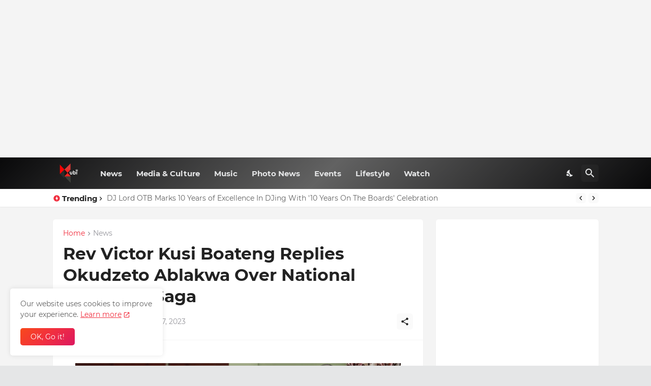

--- FILE ---
content_type: text/html; charset=utf-8
request_url: https://www.google.com/recaptcha/api2/aframe
body_size: 268
content:
<!DOCTYPE HTML><html><head><meta http-equiv="content-type" content="text/html; charset=UTF-8"></head><body><script nonce="oP9OHaQhGKE0Ao8efo8XZQ">/** Anti-fraud and anti-abuse applications only. See google.com/recaptcha */ try{var clients={'sodar':'https://pagead2.googlesyndication.com/pagead/sodar?'};window.addEventListener("message",function(a){try{if(a.source===window.parent){var b=JSON.parse(a.data);var c=clients[b['id']];if(c){var d=document.createElement('img');d.src=c+b['params']+'&rc='+(localStorage.getItem("rc::a")?sessionStorage.getItem("rc::b"):"");window.document.body.appendChild(d);sessionStorage.setItem("rc::e",parseInt(sessionStorage.getItem("rc::e")||0)+1);localStorage.setItem("rc::h",'1769043467937');}}}catch(b){}});window.parent.postMessage("_grecaptcha_ready", "*");}catch(b){}</script></body></html>